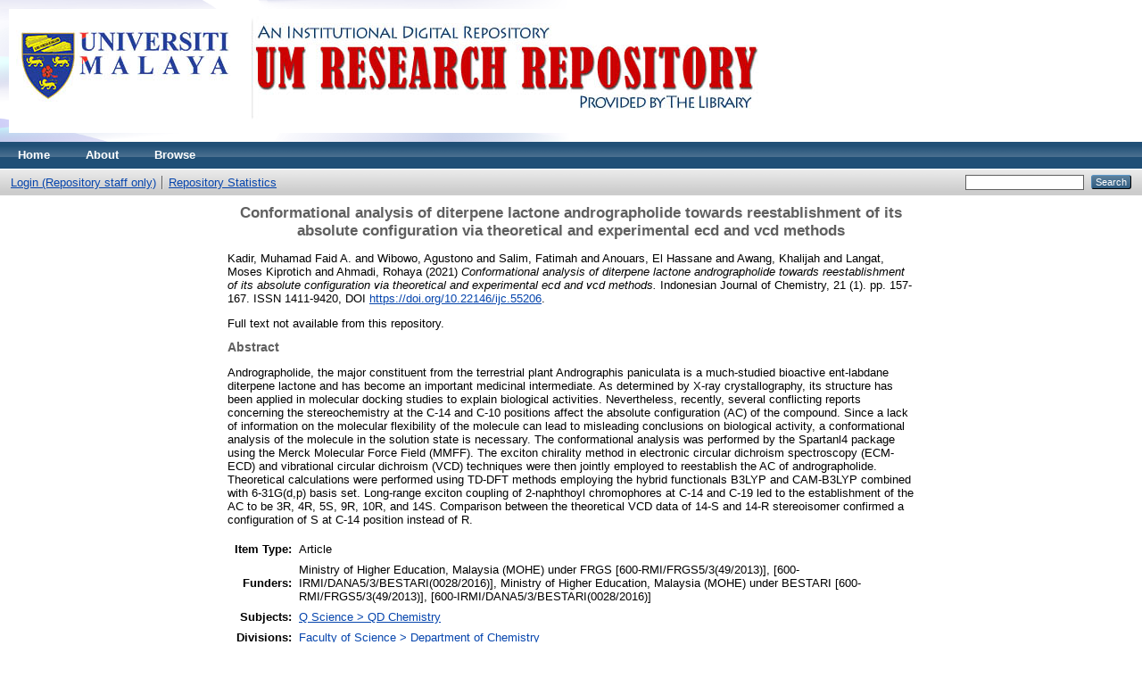

--- FILE ---
content_type: text/html; charset=utf-8
request_url: https://eprints.um.edu.my/34860/
body_size: 21737
content:
<!DOCTYPE html PUBLIC "-//W3C//DTD XHTML 1.0 Transitional//EN" "http://www.w3.org/TR/xhtml1/DTD/xhtml1-transitional.dtd">
<html xmlns="http://www.w3.org/1999/xhtml">
  <head>
    <meta http-equiv="X-UA-Compatible" content="IE=edge" />
    <title> Conformational analysis of diterpene lactone andrographolide towards reestablishment of its absolute configuration via theoretical and experimental ecd and vcd methods  - UM Research Repository</title>
    <link rel="icon" href="/favicon.ico" type="image/x-icon" />
    <link rel="shortcut icon" href="/favicon.ico" type="image/x-icon" />
    <meta name="eprints.eprintid" content="34860" />
<meta name="eprints.rev_number" content="6" />
<meta name="eprints.eprint_status" content="archive" />
<meta name="eprints.userid" content="3203" />
<meta name="eprints.dir" content="disk0/00/03/48/60" />
<meta name="eprints.datestamp" content="2022-05-27 03:23:53" />
<meta name="eprints.lastmod" content="2022-05-27 03:23:53" />
<meta name="eprints.status_changed" content="2022-05-27 03:23:53" />
<meta name="eprints.type" content="article" />
<meta name="eprints.metadata_visibility" content="show" />
<meta name="eprints.contact_email" content="khalijah@um.edu.my" />
<meta name="eprints.creators_name" content="Kadir, Muhamad Faid A." />
<meta name="eprints.creators_name" content="Wibowo, Agustono" />
<meta name="eprints.creators_name" content="Salim, Fatimah" />
<meta name="eprints.creators_name" content="Anouars, El Hassane" />
<meta name="eprints.creators_name" content="Awang, Khalijah" />
<meta name="eprints.creators_name" content="Langat, Moses Kiprotich" />
<meta name="eprints.creators_name" content="Ahmadi, Rohaya" />
<meta name="eprints.creators_id" content="khalijah@um.edu.my" />
<meta name="eprints.title" content="Conformational analysis of diterpene lactone andrographolide towards reestablishment of its absolute configuration via theoretical and experimental ecd and vcd methods" />
<meta name="eprints.ispublished" content="pub" />
<meta name="eprints.subjects" content="QD" />
<meta name="eprints.divisions" content="CHEMISTRY" />
<meta name="eprints.full_text_status" content="none" />
<meta name="eprints.abstract" content="Andrographolide, the major constituent from the terrestrial plant Andrographis paniculata is a much-studied bioactive ent-labdane diterpene lactone and has become an important medicinal intermediate. As determined by X-ray crystallography, its structure has been applied in molecular docking studies to explain biological activities. Nevertheless, recently, several conflicting reports concerning the stereochemistry at the C-14 and C-10 positions affect the absolute configuration (AC) of the compound. Since a lack of information on the molecular flexibility of the molecule can lead to misleading conclusions on biological activity, a conformational analysis of the molecule in the solution state is necessary. The conformational analysis was performed by the Spartanl4 package using the Merck Molecular Force Field (MMFF). The exciton chirality method in electronic circular dichroism spectroscopy (ECM-ECD) and vibrational circular dichroism (VCD) techniques were then jointly employed to reestablish the AC of andrographolide. Theoretical calculations were performed using TD-DFT methods employing the hybrid functionals B3LYP and CAM-B3LYP combined with 6-31G(d,p) basis set. Long-range exciton coupling of 2-naphthoyl chromophores at C-14 and C-19 led to the establishment of the AC to be 3R, 4R, 5S, 9R, 10R, and 14S. Comparison between the theoretical VCD data of 14-S and 14-R stereoisomer confirmed a configuration of S at C-14 position instead of R." />
<meta name="eprints.date" content="2021-02" />
<meta name="eprints.date_type" content="published" />
<meta name="eprints.publication" content="Indonesian Journal of Chemistry" />
<meta name="eprints.volume" content="21" />
<meta name="eprints.number" content="1" />
<meta name="eprints.publisher" content="Universitas Gadjah Mada" />
<meta name="eprints.pagerange" content="157-167" />
<meta name="eprints.id_number" content="10.22146/ijc.55206" />
<meta name="eprints.refereed" content="TRUE" />
<meta name="eprints.issn" content="1411-9420" />
<meta name="eprints.funders" content="Ministry of Higher Education, Malaysia (MOHE) under FRGS [600-RMI/FRGS5/3(49/2013)]" />
<meta name="eprints.funders" content="[600-IRMI/DANA5/3/BESTARI(0028/2016)]" />
<meta name="eprints.funders" content="Ministry of Higher Education, Malaysia (MOHE) under BESTARI [600-RMI/FRGS5/3(49/2013)]" />
<meta name="eprints.funders" content="[600-IRMI/DANA5/3/BESTARI(0028/2016)]" />
<meta name="eprints.citation" content="  Kadir, Muhamad Faid A. and Wibowo, Agustono and Salim, Fatimah and Anouars, El Hassane and Awang, Khalijah and Langat, Moses Kiprotich and Ahmadi, Rohaya  (2021) Conformational analysis of diterpene lactone andrographolide towards reestablishment of its absolute configuration via theoretical and experimental ecd and vcd methods.  Indonesian Journal of Chemistry, 21 (1).  pp. 157-167.  ISSN 1411-9420,  DOI https://doi.org/10.22146/ijc.55206 &lt;https://doi.org/10.22146/ijc.55206&gt;.     " />
<link rel="schema.DC" href="http://purl.org/DC/elements/1.0/" />
<meta name="DC.relation" content="http://eprints.um.edu.my/34860/" />
<meta name="DC.title" content="Conformational analysis of diterpene lactone andrographolide towards reestablishment of its absolute configuration via theoretical and experimental ecd and vcd methods" />
<meta name="DC.creator" content="Kadir, Muhamad Faid A." />
<meta name="DC.creator" content="Wibowo, Agustono" />
<meta name="DC.creator" content="Salim, Fatimah" />
<meta name="DC.creator" content="Anouars, El Hassane" />
<meta name="DC.creator" content="Awang, Khalijah" />
<meta name="DC.creator" content="Langat, Moses Kiprotich" />
<meta name="DC.creator" content="Ahmadi, Rohaya" />
<meta name="DC.subject" content="QD Chemistry" />
<meta name="DC.description" content="Andrographolide, the major constituent from the terrestrial plant Andrographis paniculata is a much-studied bioactive ent-labdane diterpene lactone and has become an important medicinal intermediate. As determined by X-ray crystallography, its structure has been applied in molecular docking studies to explain biological activities. Nevertheless, recently, several conflicting reports concerning the stereochemistry at the C-14 and C-10 positions affect the absolute configuration (AC) of the compound. Since a lack of information on the molecular flexibility of the molecule can lead to misleading conclusions on biological activity, a conformational analysis of the molecule in the solution state is necessary. The conformational analysis was performed by the Spartanl4 package using the Merck Molecular Force Field (MMFF). The exciton chirality method in electronic circular dichroism spectroscopy (ECM-ECD) and vibrational circular dichroism (VCD) techniques were then jointly employed to reestablish the AC of andrographolide. Theoretical calculations were performed using TD-DFT methods employing the hybrid functionals B3LYP and CAM-B3LYP combined with 6-31G(d,p) basis set. Long-range exciton coupling of 2-naphthoyl chromophores at C-14 and C-19 led to the establishment of the AC to be 3R, 4R, 5S, 9R, 10R, and 14S. Comparison between the theoretical VCD data of 14-S and 14-R stereoisomer confirmed a configuration of S at C-14 position instead of R." />
<meta name="DC.publisher" content="Universitas Gadjah Mada" />
<meta name="DC.date" content="2021-02" />
<meta name="DC.type" content="Article" />
<meta name="DC.type" content="PeerReviewed" />
<meta name="DC.identifier" content="  Kadir, Muhamad Faid A. and Wibowo, Agustono and Salim, Fatimah and Anouars, El Hassane and Awang, Khalijah and Langat, Moses Kiprotich and Ahmadi, Rohaya  (2021) Conformational analysis of diterpene lactone andrographolide towards reestablishment of its absolute configuration via theoretical and experimental ecd and vcd methods.  Indonesian Journal of Chemistry, 21 (1).  pp. 157-167.  ISSN 1411-9420,  DOI https://doi.org/10.22146/ijc.55206 &lt;https://doi.org/10.22146/ijc.55206&gt;.     " />
<meta name="DC.relation" content="10.22146/ijc.55206" />
<link rel="alternate" href="http://eprints.um.edu.my/cgi/export/eprint/34860/RDFXML/umrepo-eprint-34860.rdf" type="application/rdf+xml" title="RDF+XML" />
<link rel="alternate" href="http://eprints.um.edu.my/cgi/export/eprint/34860/BibTeX/umrepo-eprint-34860.bib" type="text/plain" title="BibTeX" />
<link rel="alternate" href="http://eprints.um.edu.my/cgi/export/eprint/34860/RDFNT/umrepo-eprint-34860.nt" type="text/plain" title="RDF+N-Triples" />
<link rel="alternate" href="http://eprints.um.edu.my/cgi/export/eprint/34860/JSON/umrepo-eprint-34860.js" type="application/json; charset=utf-8" title="JSON" />
<link rel="alternate" href="http://eprints.um.edu.my/cgi/export/eprint/34860/DC/umrepo-eprint-34860.txt" type="text/plain; charset=utf-8" title="Dublin Core" />
<link rel="alternate" href="http://eprints.um.edu.my/cgi/export/eprint/34860/Atom/umrepo-eprint-34860.xml" type="application/atom+xml;charset=utf-8" title="Atom" />
<link rel="alternate" href="http://eprints.um.edu.my/cgi/export/eprint/34860/Simple/umrepo-eprint-34860.txt" type="text/plain; charset=utf-8" title="Simple Metadata" />
<link rel="alternate" href="http://eprints.um.edu.my/cgi/export/eprint/34860/Refer/umrepo-eprint-34860.refer" type="text/plain" title="Refer" />
<link rel="alternate" href="http://eprints.um.edu.my/cgi/export/eprint/34860/METS/umrepo-eprint-34860.xml" type="text/xml; charset=utf-8" title="METS" />
<link rel="alternate" href="http://eprints.um.edu.my/cgi/export/eprint/34860/HTML/umrepo-eprint-34860.html" type="text/html; charset=utf-8" title="HTML Citation" />
<link rel="alternate" href="http://eprints.um.edu.my/cgi/export/eprint/34860/Text/umrepo-eprint-34860.txt" type="text/plain; charset=utf-8" title="ASCII Citation" />
<link rel="alternate" href="http://eprints.um.edu.my/cgi/export/eprint/34860/ContextObject/umrepo-eprint-34860.xml" type="text/xml; charset=utf-8" title="OpenURL ContextObject" />
<link rel="alternate" href="http://eprints.um.edu.my/cgi/export/eprint/34860/EndNote/umrepo-eprint-34860.enw" type="text/plain; charset=utf-8" title="EndNote" />
<link rel="alternate" href="http://eprints.um.edu.my/cgi/export/eprint/34860/COinS/umrepo-eprint-34860.txt" type="text/plain; charset=utf-8" title="OpenURL ContextObject in Span" />
<link rel="alternate" href="http://eprints.um.edu.my/cgi/export/eprint/34860/MODS/umrepo-eprint-34860.xml" type="text/xml; charset=utf-8" title="MODS" />
<link rel="alternate" href="http://eprints.um.edu.my/cgi/export/eprint/34860/DIDL/umrepo-eprint-34860.xml" type="text/xml; charset=utf-8" title="MPEG-21 DIDL" />
<link rel="alternate" href="http://eprints.um.edu.my/cgi/export/eprint/34860/XML/umrepo-eprint-34860.xml" type="application/vnd.eprints.data+xml; charset=utf-8" title="EP3 XML" />
<link rel="alternate" href="http://eprints.um.edu.my/cgi/export/eprint/34860/RIS/umrepo-eprint-34860.ris" type="text/plain" title="Reference Manager" />
<link rel="alternate" href="http://eprints.um.edu.my/cgi/export/eprint/34860/RDFN3/umrepo-eprint-34860.n3" type="text/n3" title="RDF+N3" />
<link rel="alternate" href="http://eprints.um.edu.my/cgi/export/eprint/34860/CSV/umrepo-eprint-34860.csv" type="text/csv; charset=utf-8" title="Multiline CSV" />
<link rel="Top" href="http://eprints.um.edu.my/" />
    <link rel="Sword" href="https://eprints.um.edu.my/sword-app/servicedocument" />
    <link rel="SwordDeposit" href="https://eprints.um.edu.my/id/contents" />
    <link rel="Search" type="text/html" href="http://eprints.um.edu.my/cgi/search" />
    <link rel="Search" type="application/opensearchdescription+xml" href="http://eprints.um.edu.my/cgi/opensearchdescription" title="UM Research Repository" />
    <script type="text/javascript" src="https://www.google.com/jsapi"><!--padder--></script><script type="text/javascript">
// <![CDATA[
google.load("visualization", "1", {packages:["corechart", "geochart"]});
// ]]></script><script type="text/javascript">
// <![CDATA[
var eprints_http_root = "https:\/\/eprints.um.edu.my";
var eprints_http_cgiroot = "https:\/\/eprints.um.edu.my\/cgi";
var eprints_oai_archive_id = "eprints.um.edu.my";
var eprints_logged_in = false;
// ]]></script>
    <style type="text/css">.ep_logged_in { display: none }</style>
    <link rel="stylesheet" type="text/css" href="/style/auto-3.3.16.css" />
    <script type="text/javascript" src="/javascript/auto-3.3.16.js"><!--padder--></script>
    <!--[if lte IE 6]>
        <link rel="stylesheet" type="text/css" href="/style/ie6.css" />
   <![endif]-->
    <meta name="Generator" content="EPrints 3.3.16" />
    <meta http-equiv="Content-Type" content="text/html; charset=UTF-8" />
    <meta http-equiv="Content-Language" content="en" />
    
  </head>
  <body>
    
    <div class="ep_tm_header ep_noprint">
      <div class="ep_tm_site_logo">
        <a href="http://eprints.um.edu.my/" title="UM Research Repository">
          <img alt="UM Research Repository" src="/images/UMRRnew.jpg" />
        </a>
      </div>
      <ul class="ep_tm_menu">
        <li>
          <a href="http://eprints.um.edu.my">
            Home
          </a>
        </li>
        <li>
          <a href="http://eprints.um.edu.my/information.html">
            About
          </a>
        </li>
        <li>
          <a href="http://eprints.um.edu.my/view/" menu="ep_tm_menu_browse">
            Browse
          </a>
          <ul id="ep_tm_menu_browse" style="display:none;">
            <li>
              <a href="http://eprints.um.edu.my/view/year/">
                Browse by 
                Year
              </a>
            </li>
            <li>
              <a href="http://eprints.um.edu.my/view/subjects/">
                Browse by 
                Subject
              </a>
            </li>
            <li>
              <a href="http://eprints.um.edu.my/view/divisions/">
                Browse by 
                Division
              </a>
            </li>
            <li>
              <a href="http://eprints.um.edu.my/view/creators/">
                Browse by 
                Author
              </a>
            </li>
            <li>
              <a href="http://eprints.um.edu.my/view/publication/">
                Browse by 
                Journal
              </a>
            </li>
            <li>
              <a href="http://eprints.um.edu.my/view/types/">
                Browse by 
                Type
              </a>
            </li>
          </ul>
        </li>
      </ul>
      <table class="ep_tm_searchbar">
        <tr>
          <td align="left">
            <ul class="ep_tm_key_tools" id="ep_tm_menu_tools"><li><a href="http://eprints.um.edu.my/cgi/users/home">Login (Repository staff only)</a></li><li><a href="/cgi/stats/report">Repository Statistics</a></li></ul>
          </td>
          <td align="right" style="white-space: nowrap">
            
            <form method="get" accept-charset="utf-8" action="http://eprints.um.edu.my/cgi/search" style="display:inline">
              <input class="ep_tm_searchbarbox" size="20" type="text" name="q" />
              <input class="ep_tm_searchbarbutton" value="Search" type="submit" name="_action_search" />
              <input type="hidden" name="_action_search" value="Search" />
              <input type="hidden" name="_order" value="bytitle" />
              <input type="hidden" name="basic_srchtype" value="ALL" />
              <input type="hidden" name="_satisfyall" value="ALL" />
            </form>
          </td>
        </tr>
      </table>
    </div>
    <div>
      <div class="ep_tm_page_content">
        <h1 class="ep_tm_pagetitle">
          

Conformational analysis of diterpene lactone andrographolide towards reestablishment of its absolute configuration via theoretical and experimental ecd and vcd methods


        </h1>
        <div class="ep_summary_content"><div class="ep_summary_content_left"></div><div class="ep_summary_content_right"></div><div class="ep_summary_content_top"></div><div class="ep_summary_content_main">

  <p style="margin-bottom: 1em">
    


    <span class="person_name">Kadir, Muhamad Faid A.</span> and <span class="person_name">Wibowo, Agustono</span> and <span class="person_name">Salim, Fatimah</span> and <span class="person_name">Anouars, El Hassane</span> and <span class="person_name">Awang, Khalijah</span> and <span class="person_name">Langat, Moses Kiprotich</span> and <span class="person_name">Ahmadi, Rohaya</span>
  

(2021)

<em>Conformational analysis of diterpene lactone andrographolide towards reestablishment of its absolute configuration via theoretical and experimental ecd and vcd methods.</em>


    Indonesian Journal of Chemistry, 21 (1).
     pp. 157-167.
     ISSN 1411-9420,
      DOI <a href="https://doi.org/10.22146/ijc.55206" target="_blank">https://doi.org/10.22146/ijc.55206</a>.
  


  



  </p>

  

  

    
      Full text not available from this repository.
      
      <!--  (<a href="{$config{http_cgiurl}}/request_doc?eprintid={eprintid}"><epc:phrase ref="request:button" /></a>) -->
      
    
  
    

  

  

  
    <h2>Abstract</h2>
    <p style="text-align: left; margin: 1em auto 0em auto">Andrographolide, the major constituent from the terrestrial plant Andrographis paniculata is a much-studied bioactive ent-labdane diterpene lactone and has become an important medicinal intermediate. As determined by X-ray crystallography, its structure has been applied in molecular docking studies to explain biological activities. Nevertheless, recently, several conflicting reports concerning the stereochemistry at the C-14 and C-10 positions affect the absolute configuration (AC) of the compound. Since a lack of information on the molecular flexibility of the molecule can lead to misleading conclusions on biological activity, a conformational analysis of the molecule in the solution state is necessary. The conformational analysis was performed by the Spartanl4 package using the Merck Molecular Force Field (MMFF). The exciton chirality method in electronic circular dichroism spectroscopy (ECM-ECD) and vibrational circular dichroism (VCD) techniques were then jointly employed to reestablish the AC of andrographolide. Theoretical calculations were performed using TD-DFT methods employing the hybrid functionals B3LYP and CAM-B3LYP combined with 6-31G(d,p) basis set. Long-range exciton coupling of 2-naphthoyl chromophores at C-14 and C-19 led to the establishment of the AC to be 3R, 4R, 5S, 9R, 10R, and 14S. Comparison between the theoretical VCD data of 14-S and 14-R stereoisomer confirmed a configuration of S at C-14 position instead of R.</p>
  
  
   
 
  <table style="margin-bottom: 1em; margin-top: 1em;" cellpadding="3">
    <tr>
      <th align="right">Item Type:</th>
      <td>
        Article 
        
        
        
      </td>
    </tr>
    
     
       <tr>
      		<th align="right">Funders:</th>
     	    <td>
            Ministry of Higher Education, Malaysia (MOHE) under FRGS [600-RMI/FRGS5/3(49/2013)], [600-IRMI/DANA5/3/BESTARI(0028/2016)], Ministry of Higher Education, Malaysia (MOHE) under BESTARI [600-RMI/FRGS5/3(49/2013)], [600-IRMI/DANA5/3/BESTARI(0028/2016)]
            </td>
        </tr>
       
    
    
    
    
      
    
      
    
      
    
      
        <tr>
          <th align="right">Subjects:</th>
          <td valign="top"><a href="http://eprints.um.edu.my/view/subjects/QD.html">Q Science &gt; QD Chemistry</a></td>
        </tr>
      
    
      
        <tr>
          <th align="right">Divisions:</th>
          <td valign="top"><a href="http://eprints.um.edu.my/view/divisions/CHEMISTRY/">Faculty of Science &gt; Department of Chemistry</a></td>
        </tr>
      
    
      
    
      
        <tr>
          <th align="right">Depositing User:</th>
          <td valign="top">

<span class="ep_name_citation"><span class="person_name">Ms Zaharah Ramly</span></span>

</td>
        </tr>
      
    
      
        <tr>
          <th align="right">Date Deposited:</th>
          <td valign="top">27 May 2022 03:23</td>
        </tr>
      
    
      
        <tr>
          <th align="right">Last Modified:</th>
          <td valign="top">27 May 2022 03:23</td>
        </tr>
      
    
    <tr>
      <th align="right">URI:</th>
      <td valign="top"><a href="http://eprints.um.edu.my/id/eprint/34860">http://eprints.um.edu.my/id/eprint/34860</a></td>
    </tr>
  </table>

  
  

  
    <h3>Actions (login required)</h3>
    <table class="ep_summary_page_actions">
    
      <tr>
        <td><a href="/cgi/users/home?screen=EPrint%3A%3AView&amp;eprintid=34860"><img src="/style/images/action_view.png" title="View Item" alt="View Item" class="ep_form_action_icon" /></a></td>
        <td>View Item</td>
      </tr>
    
    </table>
  

</div><div class="ep_summary_content_bottom"></div><div class="ep_summary_content_after"></div></div>
      </div>
    </div>
    <div class="ep_tm_footer ep_noprint">
      <div class="ep_tm_eprints_logo">
        <a href="http://eprints.org/software/">
          <img alt="EPrints Logo" src="/images/eprintslogo.gif" />
        </a>
      </div>
      <div>UM Research Repository is powered by <em><a href="http://eprints.org/software/">EPrints 3</a></em> which is developed by the <a href="http://www.ecs.soton.ac.uk/">School of Electronics and Computer Science</a> at the University of Southampton. <a href="http://eprints.um.edu.my/eprints/">More information and software credits</a>.</div>
    </div>
  </body>
</html>